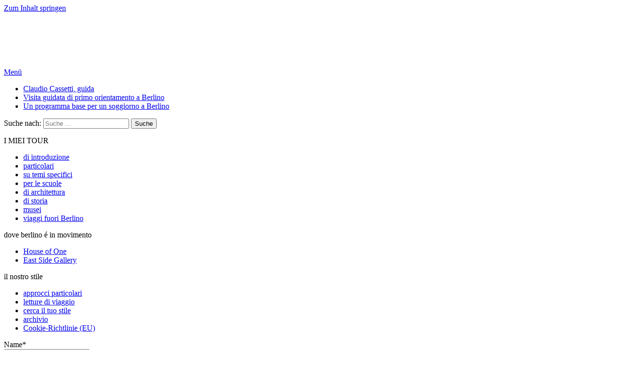

--- FILE ---
content_type: text/html; charset=UTF-8
request_url: https://berlinosenzarete.com/?cat=112
body_size: 65708
content:
<!DOCTYPE html>
<html class="no-js" lang="de-DE">
<head>
<meta charset="UTF-8">
<meta name="viewport" content="width=device-width, initial-scale=1">
<link rel="profile" href="http://gmpg.org/xfn/11">
<link rel="pingback" href="https://senzarete.hier-im-netz.de/wordpress4/xmlrpc.php">

<title>su temi specifici &#8211; Visita Berlino</title>
<meta name='robots' content='max-image-preview:large' />
<link rel='dns-prefetch' href='//senzarete.homepage.t-online.de' />
<link rel='dns-prefetch' href='//fonts.googleapis.com' />
<link rel='dns-prefetch' href='//www.googletagmanager.com' />
<link rel="alternate" type="application/rss+xml" title="Visita Berlino &raquo; Feed" href="https://senzarete.hier-im-netz.de/wordpress4/?feed=rss2" />
<link rel="alternate" type="application/rss+xml" title="Visita Berlino &raquo; Kommentar-Feed" href="https://senzarete.hier-im-netz.de/wordpress4/?feed=comments-rss2" />
<link rel="alternate" type="application/rss+xml" title="Visita Berlino &raquo; su temi specifici Kategorie-Feed" href="https://senzarete.hier-im-netz.de/wordpress4/?feed=rss2&#038;cat=112" />
<script type="text/javascript">
/* <![CDATA[ */
window._wpemojiSettings = {"baseUrl":"https:\/\/s.w.org\/images\/core\/emoji\/15.0.3\/72x72\/","ext":".png","svgUrl":"https:\/\/s.w.org\/images\/core\/emoji\/15.0.3\/svg\/","svgExt":".svg","source":{"concatemoji":"https:\/\/senzarete.hier-im-netz.de\/wordpress4\/wp-includes\/js\/wp-emoji-release.min.js?ver=6.5.3"}};
/*! This file is auto-generated */
!function(i,n){var o,s,e;function c(e){try{var t={supportTests:e,timestamp:(new Date).valueOf()};sessionStorage.setItem(o,JSON.stringify(t))}catch(e){}}function p(e,t,n){e.clearRect(0,0,e.canvas.width,e.canvas.height),e.fillText(t,0,0);var t=new Uint32Array(e.getImageData(0,0,e.canvas.width,e.canvas.height).data),r=(e.clearRect(0,0,e.canvas.width,e.canvas.height),e.fillText(n,0,0),new Uint32Array(e.getImageData(0,0,e.canvas.width,e.canvas.height).data));return t.every(function(e,t){return e===r[t]})}function u(e,t,n){switch(t){case"flag":return n(e,"\ud83c\udff3\ufe0f\u200d\u26a7\ufe0f","\ud83c\udff3\ufe0f\u200b\u26a7\ufe0f")?!1:!n(e,"\ud83c\uddfa\ud83c\uddf3","\ud83c\uddfa\u200b\ud83c\uddf3")&&!n(e,"\ud83c\udff4\udb40\udc67\udb40\udc62\udb40\udc65\udb40\udc6e\udb40\udc67\udb40\udc7f","\ud83c\udff4\u200b\udb40\udc67\u200b\udb40\udc62\u200b\udb40\udc65\u200b\udb40\udc6e\u200b\udb40\udc67\u200b\udb40\udc7f");case"emoji":return!n(e,"\ud83d\udc26\u200d\u2b1b","\ud83d\udc26\u200b\u2b1b")}return!1}function f(e,t,n){var r="undefined"!=typeof WorkerGlobalScope&&self instanceof WorkerGlobalScope?new OffscreenCanvas(300,150):i.createElement("canvas"),a=r.getContext("2d",{willReadFrequently:!0}),o=(a.textBaseline="top",a.font="600 32px Arial",{});return e.forEach(function(e){o[e]=t(a,e,n)}),o}function t(e){var t=i.createElement("script");t.src=e,t.defer=!0,i.head.appendChild(t)}"undefined"!=typeof Promise&&(o="wpEmojiSettingsSupports",s=["flag","emoji"],n.supports={everything:!0,everythingExceptFlag:!0},e=new Promise(function(e){i.addEventListener("DOMContentLoaded",e,{once:!0})}),new Promise(function(t){var n=function(){try{var e=JSON.parse(sessionStorage.getItem(o));if("object"==typeof e&&"number"==typeof e.timestamp&&(new Date).valueOf()<e.timestamp+604800&&"object"==typeof e.supportTests)return e.supportTests}catch(e){}return null}();if(!n){if("undefined"!=typeof Worker&&"undefined"!=typeof OffscreenCanvas&&"undefined"!=typeof URL&&URL.createObjectURL&&"undefined"!=typeof Blob)try{var e="postMessage("+f.toString()+"("+[JSON.stringify(s),u.toString(),p.toString()].join(",")+"));",r=new Blob([e],{type:"text/javascript"}),a=new Worker(URL.createObjectURL(r),{name:"wpTestEmojiSupports"});return void(a.onmessage=function(e){c(n=e.data),a.terminate(),t(n)})}catch(e){}c(n=f(s,u,p))}t(n)}).then(function(e){for(var t in e)n.supports[t]=e[t],n.supports.everything=n.supports.everything&&n.supports[t],"flag"!==t&&(n.supports.everythingExceptFlag=n.supports.everythingExceptFlag&&n.supports[t]);n.supports.everythingExceptFlag=n.supports.everythingExceptFlag&&!n.supports.flag,n.DOMReady=!1,n.readyCallback=function(){n.DOMReady=!0}}).then(function(){return e}).then(function(){var e;n.supports.everything||(n.readyCallback(),(e=n.source||{}).concatemoji?t(e.concatemoji):e.wpemoji&&e.twemoji&&(t(e.twemoji),t(e.wpemoji)))}))}((window,document),window._wpemojiSettings);
/* ]]> */
</script>
<style id='wp-emoji-styles-inline-css' type='text/css'>

	img.wp-smiley, img.emoji {
		display: inline !important;
		border: none !important;
		box-shadow: none !important;
		height: 1em !important;
		width: 1em !important;
		margin: 0 0.07em !important;
		vertical-align: -0.1em !important;
		background: none !important;
		padding: 0 !important;
	}
</style>
<link rel='stylesheet' id='wp-block-library-css' href='https://senzarete.homepage.t-online.de/wordpress4/wp-includes/css/dist/block-library/style.min.css?ver=6.5.3' type='text/css' media='all' />
<style id='classic-theme-styles-inline-css' type='text/css'>
/*! This file is auto-generated */
.wp-block-button__link{color:#fff;background-color:#32373c;border-radius:9999px;box-shadow:none;text-decoration:none;padding:calc(.667em + 2px) calc(1.333em + 2px);font-size:1.125em}.wp-block-file__button{background:#32373c;color:#fff;text-decoration:none}
</style>
<style id='global-styles-inline-css' type='text/css'>
body{--wp--preset--color--black: #000000;--wp--preset--color--cyan-bluish-gray: #abb8c3;--wp--preset--color--white: #ffffff;--wp--preset--color--pale-pink: #f78da7;--wp--preset--color--vivid-red: #cf2e2e;--wp--preset--color--luminous-vivid-orange: #ff6900;--wp--preset--color--luminous-vivid-amber: #fcb900;--wp--preset--color--light-green-cyan: #7bdcb5;--wp--preset--color--vivid-green-cyan: #00d084;--wp--preset--color--pale-cyan-blue: #8ed1fc;--wp--preset--color--vivid-cyan-blue: #0693e3;--wp--preset--color--vivid-purple: #9b51e0;--wp--preset--gradient--vivid-cyan-blue-to-vivid-purple: linear-gradient(135deg,rgba(6,147,227,1) 0%,rgb(155,81,224) 100%);--wp--preset--gradient--light-green-cyan-to-vivid-green-cyan: linear-gradient(135deg,rgb(122,220,180) 0%,rgb(0,208,130) 100%);--wp--preset--gradient--luminous-vivid-amber-to-luminous-vivid-orange: linear-gradient(135deg,rgba(252,185,0,1) 0%,rgba(255,105,0,1) 100%);--wp--preset--gradient--luminous-vivid-orange-to-vivid-red: linear-gradient(135deg,rgba(255,105,0,1) 0%,rgb(207,46,46) 100%);--wp--preset--gradient--very-light-gray-to-cyan-bluish-gray: linear-gradient(135deg,rgb(238,238,238) 0%,rgb(169,184,195) 100%);--wp--preset--gradient--cool-to-warm-spectrum: linear-gradient(135deg,rgb(74,234,220) 0%,rgb(151,120,209) 20%,rgb(207,42,186) 40%,rgb(238,44,130) 60%,rgb(251,105,98) 80%,rgb(254,248,76) 100%);--wp--preset--gradient--blush-light-purple: linear-gradient(135deg,rgb(255,206,236) 0%,rgb(152,150,240) 100%);--wp--preset--gradient--blush-bordeaux: linear-gradient(135deg,rgb(254,205,165) 0%,rgb(254,45,45) 50%,rgb(107,0,62) 100%);--wp--preset--gradient--luminous-dusk: linear-gradient(135deg,rgb(255,203,112) 0%,rgb(199,81,192) 50%,rgb(65,88,208) 100%);--wp--preset--gradient--pale-ocean: linear-gradient(135deg,rgb(255,245,203) 0%,rgb(182,227,212) 50%,rgb(51,167,181) 100%);--wp--preset--gradient--electric-grass: linear-gradient(135deg,rgb(202,248,128) 0%,rgb(113,206,126) 100%);--wp--preset--gradient--midnight: linear-gradient(135deg,rgb(2,3,129) 0%,rgb(40,116,252) 100%);--wp--preset--font-size--small: 13px;--wp--preset--font-size--medium: 20px;--wp--preset--font-size--large: 36px;--wp--preset--font-size--x-large: 42px;--wp--preset--spacing--20: 0.44rem;--wp--preset--spacing--30: 0.67rem;--wp--preset--spacing--40: 1rem;--wp--preset--spacing--50: 1.5rem;--wp--preset--spacing--60: 2.25rem;--wp--preset--spacing--70: 3.38rem;--wp--preset--spacing--80: 5.06rem;--wp--preset--shadow--natural: 6px 6px 9px rgba(0, 0, 0, 0.2);--wp--preset--shadow--deep: 12px 12px 50px rgba(0, 0, 0, 0.4);--wp--preset--shadow--sharp: 6px 6px 0px rgba(0, 0, 0, 0.2);--wp--preset--shadow--outlined: 6px 6px 0px -3px rgba(255, 255, 255, 1), 6px 6px rgba(0, 0, 0, 1);--wp--preset--shadow--crisp: 6px 6px 0px rgba(0, 0, 0, 1);}:where(.is-layout-flex){gap: 0.5em;}:where(.is-layout-grid){gap: 0.5em;}body .is-layout-flex{display: flex;}body .is-layout-flex{flex-wrap: wrap;align-items: center;}body .is-layout-flex > *{margin: 0;}body .is-layout-grid{display: grid;}body .is-layout-grid > *{margin: 0;}:where(.wp-block-columns.is-layout-flex){gap: 2em;}:where(.wp-block-columns.is-layout-grid){gap: 2em;}:where(.wp-block-post-template.is-layout-flex){gap: 1.25em;}:where(.wp-block-post-template.is-layout-grid){gap: 1.25em;}.has-black-color{color: var(--wp--preset--color--black) !important;}.has-cyan-bluish-gray-color{color: var(--wp--preset--color--cyan-bluish-gray) !important;}.has-white-color{color: var(--wp--preset--color--white) !important;}.has-pale-pink-color{color: var(--wp--preset--color--pale-pink) !important;}.has-vivid-red-color{color: var(--wp--preset--color--vivid-red) !important;}.has-luminous-vivid-orange-color{color: var(--wp--preset--color--luminous-vivid-orange) !important;}.has-luminous-vivid-amber-color{color: var(--wp--preset--color--luminous-vivid-amber) !important;}.has-light-green-cyan-color{color: var(--wp--preset--color--light-green-cyan) !important;}.has-vivid-green-cyan-color{color: var(--wp--preset--color--vivid-green-cyan) !important;}.has-pale-cyan-blue-color{color: var(--wp--preset--color--pale-cyan-blue) !important;}.has-vivid-cyan-blue-color{color: var(--wp--preset--color--vivid-cyan-blue) !important;}.has-vivid-purple-color{color: var(--wp--preset--color--vivid-purple) !important;}.has-black-background-color{background-color: var(--wp--preset--color--black) !important;}.has-cyan-bluish-gray-background-color{background-color: var(--wp--preset--color--cyan-bluish-gray) !important;}.has-white-background-color{background-color: var(--wp--preset--color--white) !important;}.has-pale-pink-background-color{background-color: var(--wp--preset--color--pale-pink) !important;}.has-vivid-red-background-color{background-color: var(--wp--preset--color--vivid-red) !important;}.has-luminous-vivid-orange-background-color{background-color: var(--wp--preset--color--luminous-vivid-orange) !important;}.has-luminous-vivid-amber-background-color{background-color: var(--wp--preset--color--luminous-vivid-amber) !important;}.has-light-green-cyan-background-color{background-color: var(--wp--preset--color--light-green-cyan) !important;}.has-vivid-green-cyan-background-color{background-color: var(--wp--preset--color--vivid-green-cyan) !important;}.has-pale-cyan-blue-background-color{background-color: var(--wp--preset--color--pale-cyan-blue) !important;}.has-vivid-cyan-blue-background-color{background-color: var(--wp--preset--color--vivid-cyan-blue) !important;}.has-vivid-purple-background-color{background-color: var(--wp--preset--color--vivid-purple) !important;}.has-black-border-color{border-color: var(--wp--preset--color--black) !important;}.has-cyan-bluish-gray-border-color{border-color: var(--wp--preset--color--cyan-bluish-gray) !important;}.has-white-border-color{border-color: var(--wp--preset--color--white) !important;}.has-pale-pink-border-color{border-color: var(--wp--preset--color--pale-pink) !important;}.has-vivid-red-border-color{border-color: var(--wp--preset--color--vivid-red) !important;}.has-luminous-vivid-orange-border-color{border-color: var(--wp--preset--color--luminous-vivid-orange) !important;}.has-luminous-vivid-amber-border-color{border-color: var(--wp--preset--color--luminous-vivid-amber) !important;}.has-light-green-cyan-border-color{border-color: var(--wp--preset--color--light-green-cyan) !important;}.has-vivid-green-cyan-border-color{border-color: var(--wp--preset--color--vivid-green-cyan) !important;}.has-pale-cyan-blue-border-color{border-color: var(--wp--preset--color--pale-cyan-blue) !important;}.has-vivid-cyan-blue-border-color{border-color: var(--wp--preset--color--vivid-cyan-blue) !important;}.has-vivid-purple-border-color{border-color: var(--wp--preset--color--vivid-purple) !important;}.has-vivid-cyan-blue-to-vivid-purple-gradient-background{background: var(--wp--preset--gradient--vivid-cyan-blue-to-vivid-purple) !important;}.has-light-green-cyan-to-vivid-green-cyan-gradient-background{background: var(--wp--preset--gradient--light-green-cyan-to-vivid-green-cyan) !important;}.has-luminous-vivid-amber-to-luminous-vivid-orange-gradient-background{background: var(--wp--preset--gradient--luminous-vivid-amber-to-luminous-vivid-orange) !important;}.has-luminous-vivid-orange-to-vivid-red-gradient-background{background: var(--wp--preset--gradient--luminous-vivid-orange-to-vivid-red) !important;}.has-very-light-gray-to-cyan-bluish-gray-gradient-background{background: var(--wp--preset--gradient--very-light-gray-to-cyan-bluish-gray) !important;}.has-cool-to-warm-spectrum-gradient-background{background: var(--wp--preset--gradient--cool-to-warm-spectrum) !important;}.has-blush-light-purple-gradient-background{background: var(--wp--preset--gradient--blush-light-purple) !important;}.has-blush-bordeaux-gradient-background{background: var(--wp--preset--gradient--blush-bordeaux) !important;}.has-luminous-dusk-gradient-background{background: var(--wp--preset--gradient--luminous-dusk) !important;}.has-pale-ocean-gradient-background{background: var(--wp--preset--gradient--pale-ocean) !important;}.has-electric-grass-gradient-background{background: var(--wp--preset--gradient--electric-grass) !important;}.has-midnight-gradient-background{background: var(--wp--preset--gradient--midnight) !important;}.has-small-font-size{font-size: var(--wp--preset--font-size--small) !important;}.has-medium-font-size{font-size: var(--wp--preset--font-size--medium) !important;}.has-large-font-size{font-size: var(--wp--preset--font-size--large) !important;}.has-x-large-font-size{font-size: var(--wp--preset--font-size--x-large) !important;}
.wp-block-navigation a:where(:not(.wp-element-button)){color: inherit;}
:where(.wp-block-post-template.is-layout-flex){gap: 1.25em;}:where(.wp-block-post-template.is-layout-grid){gap: 1.25em;}
:where(.wp-block-columns.is-layout-flex){gap: 2em;}:where(.wp-block-columns.is-layout-grid){gap: 2em;}
.wp-block-pullquote{font-size: 1.5em;line-height: 1.6;}
</style>
<link rel='stylesheet' id='email-subscribers-css' href='https://senzarete.homepage.t-online.de/wordpress4/wp-content/plugins/email-subscribers/lite/public/css/email-subscribers-public.css?ver=5.7.22' type='text/css' media='all' />
<link rel='stylesheet' id='nsc_bar_nice-cookie-consent-css' href='https://senzarete.homepage.t-online.de/wordpress4/wp-content/plugins/beautiful-and-responsive-cookie-consent/public/cookieNSCconsent.min.css?ver=4.1.0' type='text/css' media='all' />
<link rel='stylesheet' id='masonry-style-css' href='https://senzarete.homepage.t-online.de/wordpress4/wp-content/themes/masonry/style.css?ver=1.0.0' type='text/css' media='all' />
<link rel='stylesheet' id='masonry-maven-css' href='//fonts.googleapis.com/css?family=Rozha+One%7CRoboto+Slab%3A%26subset%3Dlatin%2Clatin-ext&#038;ver=1.0.0' type='text/css' media='all' />
<link rel='stylesheet' id='masonry-typicons-css' href='https://senzarete.homepage.t-online.de/wordpress4/wp-content/themes/masonry/css/typicons.css?ver=2.0.6' type='text/css' media='all' />
<link rel='stylesheet' id='heateor_sss_frontend_css-css' href='https://senzarete.homepage.t-online.de/wordpress4/wp-content/plugins/sassy-social-share/public/css/sassy-social-share-public.css?ver=3.3.63' type='text/css' media='all' />
<style id='heateor_sss_frontend_css-inline-css' type='text/css'>
.heateor_sss_button_instagram span.heateor_sss_svg,a.heateor_sss_instagram span.heateor_sss_svg{background:radial-gradient(circle at 30% 107%,#fdf497 0,#fdf497 5%,#fd5949 45%,#d6249f 60%,#285aeb 90%)}.heateor_sss_horizontal_sharing .heateor_sss_svg,.heateor_sss_standard_follow_icons_container .heateor_sss_svg{color:#fff;border-width:0px;border-style:solid;border-color:transparent}.heateor_sss_horizontal_sharing .heateorSssTCBackground{color:#666}.heateor_sss_horizontal_sharing span.heateor_sss_svg:hover,.heateor_sss_standard_follow_icons_container span.heateor_sss_svg:hover{border-color:transparent;}.heateor_sss_vertical_sharing span.heateor_sss_svg,.heateor_sss_floating_follow_icons_container span.heateor_sss_svg{color:#fff;border-width:0px;border-style:solid;border-color:transparent;}.heateor_sss_vertical_sharing .heateorSssTCBackground{color:#666;}.heateor_sss_vertical_sharing span.heateor_sss_svg:hover,.heateor_sss_floating_follow_icons_container span.heateor_sss_svg:hover{border-color:transparent;}@media screen and (max-width:783px) {.heateor_sss_vertical_sharing{display:none!important}}div.heateor_sss_mobile_footer{display:none;}@media screen and (max-width:783px){div.heateor_sss_bottom_sharing .heateorSssTCBackground{background-color:white}div.heateor_sss_bottom_sharing{width:100%!important;left:0!important;}div.heateor_sss_bottom_sharing a{width:11.111111111111% !important;}div.heateor_sss_bottom_sharing .heateor_sss_svg{width: 100% !important;}div.heateor_sss_bottom_sharing div.heateorSssTotalShareCount{font-size:1em!important;line-height:28px!important}div.heateor_sss_bottom_sharing div.heateorSssTotalShareText{font-size:.7em!important;line-height:0px!important}div.heateor_sss_mobile_footer{display:block;height:40px;}.heateor_sss_bottom_sharing{padding:0!important;display:block!important;width:auto!important;bottom:-2px!important;top: auto!important;}.heateor_sss_bottom_sharing .heateor_sss_square_count{line-height:inherit;}.heateor_sss_bottom_sharing .heateorSssSharingArrow{display:none;}.heateor_sss_bottom_sharing .heateorSssTCBackground{margin-right:1.1em!important}}
</style>
<script type="text/javascript" src="https://senzarete.hier-im-netz.de/wordpress4/wp-includes/js/jquery/jquery.min.js?ver=3.7.1" id="jquery-core-js"></script>
<script type="text/javascript" src="https://senzarete.hier-im-netz.de/wordpress4/wp-includes/js/jquery/jquery-migrate.min.js?ver=3.4.1" id="jquery-migrate-js"></script>
<link rel="https://api.w.org/" href="https://senzarete.hier-im-netz.de/wordpress4/index.php?rest_route=/" /><link rel="alternate" type="application/json" href="https://senzarete.hier-im-netz.de/wordpress4/index.php?rest_route=/wp/v2/categories/112" /><link rel="EditURI" type="application/rsd+xml" title="RSD" href="https://senzarete.hier-im-netz.de/wordpress4/xmlrpc.php?rsd" />
<meta name="generator" content="WordPress 6.5.3" />
<meta name="generator" content="Site Kit by Google 1.128.0" /><meta name="google-site-verification" content="wb0AFL0ixinVI4gG3xK61ciuv5jJ9Rbhh20gVyhyaRo">	<style type="text/css">
				.site-title a,
		.site-description {
			color: #ffffff;
		}
		</style>
		<style type="text/css" id="custom-background-css">
body.custom-background { background-image: url("https://senzarete.homepage.t-online.de/wordpress4/wp-content/uploads/2020/06/Guidecollage-scaled.jpg"); background-position: left top; background-size: auto; background-repeat: repeat; background-attachment: scroll; }
</style>
	<link rel="icon" href="https://senzarete.homepage.t-online.de/wordpress4/wp-content/uploads/2021/02/Guidecollage-IN-ITALIANO-150x150.jpg" sizes="32x32" />
<link rel="icon" href="https://senzarete.homepage.t-online.de/wordpress4/wp-content/uploads/2021/02/Guidecollage-IN-ITALIANO.jpg" sizes="192x192" />
<link rel="apple-touch-icon" href="https://senzarete.homepage.t-online.de/wordpress4/wp-content/uploads/2021/02/Guidecollage-IN-ITALIANO.jpg" />
<meta name="msapplication-TileImage" content="https://senzarete.homepage.t-online.de/wordpress4/wp-content/uploads/2021/02/Guidecollage-IN-ITALIANO.jpg" />
</head>

<body class="archive category category-tour-tematici-i-nostri-tour category-112 custom-background group-blog">
<div id="page" class="hfeed site">
	<a class="skip-link screen-reader-text" href="#content">Zum Inhalt springen</a>

			<header id="masthead" class="site-header" role="banner" style="background-image: url('https://senzarete.homepage.t-online.de/wordpress4/wp-content/uploads/2020/06/cropped-Guidecollage-scaled-2.jpg')">
	
		<div class="site-banner">

			<div class="site-branding">

				<h1 class="site-title"><a href="https://senzarete.hier-im-netz.de/wordpress4/" rel="home">Visita Berlino</a></h1>
				<p class="site-description">con Claudio Cassetti come guida</p>

							</div>

		</div><!-- .site-banner -->
		<a id="simple-menu" class="menu-button" href="#sidr">
			<span class="icon"><span class="menu-text">Menü</span><span>
		</a>

		<nav id="site-navigation" class="main-navigation" role="navigation">
			<div class="menu-base-container"><ul id="menu-base" class="menu"><li id="menu-item-803" class="menu-item menu-item-type-post_type menu-item-object-post menu-item-803"><a href="https://senzarete.hier-im-netz.de/wordpress4/?p=766">Claudio Cassetti, guida</a></li>
<li id="menu-item-804" class="menu-item menu-item-type-post_type menu-item-object-post menu-item-804"><a href="https://senzarete.hier-im-netz.de/wordpress4/?p=30">Visita guidata di primo orientamento a Berlino</a></li>
<li id="menu-item-805" class="menu-item menu-item-type-post_type menu-item-object-post menu-item-805"><a href="https://senzarete.hier-im-netz.de/wordpress4/?p=463">Un programma base per un soggiorno a Berlino</a></li>
</ul></div>
				<div id="secondary" class="widget-area" role="complementary">    
		<aside id="search-2" class="widget widget_search"><form role="search" method="get" class="search-form" action="https://senzarete.hier-im-netz.de/wordpress4/">
				<label>
					<span class="screen-reader-text">Suche nach:</span>
					<input type="search" class="search-field" placeholder="Suche &hellip;" value="" name="s" />
				</label>
				<input type="submit" class="search-submit" value="Suche" />
			</form></aside><aside id="nav_menu-2" class="widget widget_nav_menu"><p class="widget-title">I MIEI TOUR</p><div class="menu-i-miei-tour-container"><ul id="menu-i-miei-tour" class="menu"><li id="menu-item-699" class="menu-item menu-item-type-taxonomy menu-item-object-category menu-item-699"><a href="https://senzarete.hier-im-netz.de/wordpress4/?cat=106">di introduzione</a></li>
<li id="menu-item-700" class="menu-item menu-item-type-taxonomy menu-item-object-category menu-item-700"><a href="https://senzarete.hier-im-netz.de/wordpress4/?cat=50">particolari</a></li>
<li id="menu-item-701" class="menu-item menu-item-type-taxonomy menu-item-object-category current-menu-item menu-item-701"><a href="https://senzarete.hier-im-netz.de/wordpress4/?cat=112" aria-current="page">su temi specifici</a></li>
<li id="menu-item-394" class="menu-item menu-item-type-taxonomy menu-item-object-category menu-item-394"><a href="https://senzarete.hier-im-netz.de/wordpress4/?cat=42">per le scuole</a></li>
<li id="menu-item-390" class="menu-item menu-item-type-taxonomy menu-item-object-category menu-item-390"><a href="https://senzarete.hier-im-netz.de/wordpress4/?cat=38">di architettura</a></li>
<li id="menu-item-714" class="menu-item menu-item-type-taxonomy menu-item-object-category menu-item-714"><a href="https://senzarete.hier-im-netz.de/wordpress4/?cat=37">di storia</a></li>
<li id="menu-item-715" class="menu-item menu-item-type-taxonomy menu-item-object-category menu-item-715"><a href="https://senzarete.hier-im-netz.de/wordpress4/?cat=102">musei</a></li>
<li id="menu-item-716" class="menu-item menu-item-type-taxonomy menu-item-object-category menu-item-716"><a href="https://senzarete.hier-im-netz.de/wordpress4/?cat=53">viaggi fuori Berlino</a></li>
</ul></div></aside><aside id="nav_menu-3" class="widget widget_nav_menu"><p class="widget-title">dove berlino é in movimento</p><div class="menu-dove-berlino-e-in-movimento-container"><ul id="menu-dove-berlino-e-in-movimento" class="menu"><li id="menu-item-814" class="menu-item menu-item-type-post_type menu-item-object-post menu-item-814"><a href="https://senzarete.hier-im-netz.de/wordpress4/?p=439">House of One</a></li>
<li id="menu-item-815" class="menu-item menu-item-type-custom menu-item-object-custom menu-item-815"><a href="https://www.german-architects.com/it/architecture-news/meldungen/webwerk-von-eike-becker-architekten?utm_source=newsletter&#038;utm_medium=email&#038;utm_campaign=2971&#038;fbclid=IwAR2VUMMA_-4yo-BjZ9yoZmjvjpS5kveJ1wrdUlDcvEEVSmvHk6-ILOxI-gQ">East Side Gallery</a></li>
</ul></div></aside><aside id="nav_menu-4" class="widget widget_nav_menu"><p class="widget-title">il nostro stile</p><div class="menu-altro-container"><ul id="menu-altro" class="menu"><li id="menu-item-705" class="menu-item menu-item-type-taxonomy menu-item-object-category menu-item-705"><a href="https://senzarete.hier-im-netz.de/wordpress4/?cat=113">approcci particolari</a></li>
<li id="menu-item-707" class="menu-item menu-item-type-taxonomy menu-item-object-category menu-item-707"><a href="https://senzarete.hier-im-netz.de/wordpress4/?cat=26">letture di viaggio</a></li>
<li id="menu-item-710" class="menu-item menu-item-type-taxonomy menu-item-object-category menu-item-710"><a href="https://senzarete.hier-im-netz.de/wordpress4/?cat=107">cerca il tuo stile</a></li>
<li id="menu-item-706" class="menu-item menu-item-type-taxonomy menu-item-object-category menu-item-706"><a href="https://senzarete.hier-im-netz.de/wordpress4/?cat=105">archivio</a></li>
<li id="menu-item-830" class="menu-item menu-item-type-post_type menu-item-object-page menu-item-830"><a href="https://senzarete.hier-im-netz.de/wordpress4/?page_id=828">Cookie-Richtlinie (EU)</a></li>
</ul></div></aside><aside id="email-subscribers-form-2" class="widget widget_email-subscribers-form"><div class="emaillist" id="es_form_f1-n1"><form action="/?cat=112#es_form_f1-n1" method="post" class="es_subscription_form es_shortcode_form  es_ajax_subscription_form" id="es_subscription_form_696af7b0ce8f9" data-source="ig-es" data-form-id="1"><div class="es-field-wrap"><label>Name*<br /><input type="text" name="esfpx_name" class="ig_es_form_field_name" placeholder="" value="" required="required" /></label></div><div class="es-field-wrap"><label>E-Mail*<br /><input class="es_required_field es_txt_email ig_es_form_field_email" type="email" name="esfpx_email" value="" placeholder="" required="required" /></label></div><input type="hidden" name="esfpx_lists[]" value="8899e9bb3183" /><input type="hidden" name="esfpx_form_id" value="1" /><input type="hidden" name="es" value="subscribe" />
			<input type="hidden" name="esfpx_es_form_identifier" value="f1-n1" />
			<input type="hidden" name="esfpx_es_email_page" value="170" />
			<input type="hidden" name="esfpx_es_email_page_url" value="https://senzarete.hier-im-netz.de/wordpress4/?p=170" />
			<input type="hidden" name="esfpx_status" value="Unconfirmed" />
			<input type="hidden" name="esfpx_es-subscribe" id="es-subscribe-696af7b0ce8f9" value="78c9cb051c" />
			<label style="position:absolute;top:-99999px;left:-99999px;z-index:-99;" aria-hidden="true"><span hidden>Please leave this field empty.</span><input type="email" name="esfpx_es_hp_email" class="es_required_field" tabindex="-1" autocomplete="-1" value="" /></label><input type="submit" name="submit" class="es_subscription_form_submit es_submit_button es_textbox_button" id="es_subscription_form_submit_696af7b0ce8f9" value="Subscribe" /><span class="es_spinner_image" id="spinner-image"><img src="https://senzarete.homepage.t-online.de/wordpress4/wp-content/plugins/email-subscribers/lite/public/images/spinner.gif" alt="Loading" /></span></form><span class="es_subscription_message " id="es_subscription_message_696af7b0ce8f9"></span></div></aside><aside id="meta-2" class="widget widget_meta"><p class="widget-title">Meta</p>
		<ul>
						<li><a href="https://senzarete.hier-im-netz.de/wordpress4/wp-login.php">Anmelden</a></li>
			<li><a href="https://senzarete.hier-im-netz.de/wordpress4/?feed=rss2">Feed der Einträge</a></li>
			<li><a href="https://senzarete.hier-im-netz.de/wordpress4/?feed=comments-rss2">Kommentare-Feed</a></li>

			<li><a href="https://de.wordpress.org/">WordPress.org</a></li>
		</ul>

		</aside>	</div><!-- #secondary -->
		</nav><!-- #site-navigation -->
		<div class="header-overlay"></div><!-- .header-overlay -->
	</header><!-- #masthead -->

	<div id="content" class="site-content">

	<section id="primary" class="content-area">
		<main id="main" class="site-main" role="main">

		
			<header class="page-header">
				<p class="page-title">
					su temi specifici				</p>
							</header><!-- .page-header -->

			<article id="post-170" class="post-170 post type-post status-publish format-standard hentry category-per-appassionati-di-architettura category-di-divertimento-erudito category-per-affascinati-dalla-storia category-il-rombo-in-lontananza category-ns-shoa-le-radici-e-il-presente category-officina-del-novecento category-per-le-scuole category-proiezioni-di-wagner-e-schonberg category-scintille-darte-concreta category-classica-il-sogno-dellarmonia-e-dellerudizione tag-neues-museum tag-visite-guidate">

	
	<header class="entry-header">
		<h1 class="entry-title"><a href="https://senzarete.hier-im-netz.de/wordpress4/?p=170" rel="bookmark">tra Nefertiti e Nietzsche</a></h1>
				<div class="entry-meta">
			<span class="posted-on">Geschrieben am <a href="https://senzarete.hier-im-netz.de/wordpress4/?p=170" rel="bookmark"><time class="entry-date published" datetime="2014-02-11T07:19:08+00:00">Februar 11, 2014</time></a></span><span class="byline"> von <span class="author vcard"><a class="url fn n" href="https://senzarete.hier-im-netz.de/wordpress4/?author=2">senzaretenews</a></span></span>		</div><!-- .entry-meta -->
			</header><!-- .entry-header -->

	<div class="entry-content">
		<p>A prima vista al centro della visita al Neues Museum  ci sono gli egizi e la preistoria. In realtá l´oggetto vero della mia visita sono <strong>le proiezioni </strong>su questi mondi che non solo sono inevitabili (sono così lontani da noi che é impossibile renderli nitidi) ma sono anche strumenti per renderli vivi e affascinanti, anche a chi non grandi conoscenze in merito.  Io spazio dalla proiezione piú densa di conseguenze, che é stata quella <strong>della civiltá otto-novecentesca </strong>fino quelle piú vicine <strong>del</strong> <strong>nostro presente, </strong>passando per le suggestioni che continua a sollevare la bellezza enigmatica di Nefertiti e il tono così &#8222;cristiano&#8220; del cantico al sole di Echnaton<strong>.</strong>  La proiezione otto-novecentesca ha portato non solo all´istituzione dei grandi musei aperti al pubblico (anche del Neues Museum) con i grandi miti della supposta salvezza della civiltá, ma anche al tragico tramonto di questi miti nei bombardamenti della seconda guerra mondiale, che avevano distrutto gran parte anche del Neues Museum.</p>
<p>Nella ricostruzione David Chipperfield é riuscito a fotografare il flusso impetuoso del tempo, a ricostruire un nuovo palazzo lasciando visibili le rovine in una armonia che richiama una passeggiata in un lapidario (cimitero di rovine) d´agosto&#8230; In questa ricostruzione, nell´enigmaticitá e nel fascino dell´eresia di Amarna, nel fascino di massa della &#8222;Monna Lisa dell´Egitto&#8220; che é il busto di Nefertiti&#8230; Nelle immagini create da Thomas Mann, Friedrich Nietzsche, Jan Assman, Ernst Barlach, Heinrich Schliemann, Arnold Schönberg e Daniel Libeskind&#8230;. cerco di far sentire una<strong> musicalitá</strong> che é quella che viene dalle correnti che suscita il <strong>grande vuoto</strong> che ha lasciato l´impetuosa ascesa e il drammatico crollo dei miti otto-novecenteschi e prosegue nel magma del contemporaneo. una musicalitá sospesa tra Wagner e Schonberg.</p>
<p>La si puó origliare sullo sfondo, goderla come ogni altra musica senza commentarla. Anche senza sapere molto sulle origini di questa musica. Oppure ci si puó anche lasciar prendere dal vortice della speculazione intellellettuale e concreta; e qui anche chi pensava di conoscere tutto il necessario su questi argomenti verrá a sapere alcune cose nuove . Oppure ancora la si puó semplicemente apprezzare come un modo insolito, vivace e inaspettato di visitare un museo.</p>
<p>Se questo taglio vi affascina é possibile abbinare la visita al Neues Museum a quella di altri luoghi a Berlino:  tra i musei prima di tutto il Museo Ebraico ma anche la Nationalgalerie (Arnold Böcklin, Caspar David Friedrich, Karl Friedrich Schinkel&#8230;) e altri musei meno noti; ma anche altri paesaggi &#8222;wagneriani&#8220; contemporanei di cui il paesaggio urbano di Berlino continua ad essere costellato.</p>
<p>Per maggiori informazioni mandateci una email: infomail(0)senzarete.de</p>
			</div><!-- .entry-content -->

	<footer class="entry-footer">
					
			<span class="cat-links">
				Veröffentlicht in &lt;a href=&quot;https://senzarete.hier-im-netz.de/wordpress4/?cat=38&quot; rel=&quot;category&quot;&gt;di architettura&lt;/a&gt;, &lt;a href=&quot;https://senzarete.hier-im-netz.de/wordpress4/?cat=18&quot; rel=&quot;category&quot;&gt;di divertimento erudito?&lt;/a&gt;, &lt;a href=&quot;https://senzarete.hier-im-netz.de/wordpress4/?cat=37&quot; rel=&quot;category&quot;&gt;di storia&lt;/a&gt;, &lt;a href=&quot;https://senzarete.hier-im-netz.de/wordpress4/?cat=23&quot; rel=&quot;category&quot;&gt;il rombo in lontananza del novecento&lt;/a&gt;, &lt;a href=&quot;https://senzarete.hier-im-netz.de/wordpress4/?cat=52&quot; rel=&quot;category&quot;&gt;Nazionalsocialismo, Shoa, le radici e il presente&lt;/a&gt;, &lt;a href=&quot;https://senzarete.hier-im-netz.de/wordpress4/?cat=34&quot; rel=&quot;category&quot;&gt;officina del novecento&lt;/a&gt;, &lt;a href=&quot;https://senzarete.hier-im-netz.de/wordpress4/?cat=42&quot; rel=&quot;category&quot;&gt;per le scuole&lt;/a&gt;, &lt;a href=&quot;https://senzarete.hier-im-netz.de/wordpress4/?cat=45&quot; rel=&quot;category&quot;&gt;proiezioni di Wagner e Schönberg&lt;/a&gt;, &lt;a href=&quot;https://senzarete.hier-im-netz.de/wordpress4/?cat=46&quot; rel=&quot;category&quot;&gt;scintille d´arte concreta&lt;/a&gt;, &lt;a href=&quot;https://senzarete.hier-im-netz.de/wordpress4/?cat=14&quot; rel=&quot;category&quot;&gt;„classica“: il sogno dell´armonia e dell´erudizione&lt;/a&gt;			</span>
			
						<span class="tags-links">
				Markiert mit &lt;a href=&quot;https://senzarete.hier-im-netz.de/wordpress4/?tag=neues-museum&quot; rel=&quot;tag&quot;&gt;Neues Museum&lt;/a&gt;, &lt;a href=&quot;https://senzarete.hier-im-netz.de/wordpress4/?tag=visite-guidate&quot; rel=&quot;tag&quot;&gt;visite guidate&lt;/a&gt;			</span>
					
				<span class="comments-link"><a href="https://senzarete.hier-im-netz.de/wordpress4/?p=170#respond">Einen Kommentar hinterlassen</a></span>
		
			</footer><!-- .entry-footer -->
	</article><!-- #post-## -->

			<article id="post-119" class="post-119 post type-post status-publish format-standard hentry category-berlino-dietro-le-quinte category-per-affascinati-dalla-storia category-il-rombo-in-lontananza category-ns-shoa-le-radici-e-il-presente category-officina-del-novecento category-per-le-scuole tag-settimana-di-sangue tag-terzo-reich">

	
	<header class="entry-header">
		<h1 class="entry-title"><a href="https://senzarete.hier-im-netz.de/wordpress4/?p=119" rel="bookmark">tra violenza e resistenza</a></h1>
				<div class="entry-meta">
			<span class="posted-on">Geschrieben am <a href="https://senzarete.hier-im-netz.de/wordpress4/?p=119" rel="bookmark"><time class="entry-date published" datetime="2014-01-28T16:56:39+00:00">Januar 28, 2014</time></a></span><span class="byline"> von <span class="author vcard"><a class="url fn n" href="https://senzarete.hier-im-netz.de/wordpress4/?author=2">senzaretenews</a></span></span>		</div><!-- .entry-meta -->
			</header><!-- .entry-header -->

	<div class="entry-content">
		<p>“La neve in Italia é alta fino a lá“ così Anton, il figlio del sindacalista<br />
Johann Schmaus, urlava alzando il braccio teso verso<br />
le SA del suo quartiere che passavano dall’altra parte della strada</p>
<p>“Le torture erano tali che nella cappella si trovavano brani di carne e di cervello e pozze di sangue che trapelavano da sotto la porta” Le tracce invisibili di questi orrori e delle persone che li hanno sofferti o perpetrati sono percepibili in questo piccolo ex carcere, luogo principale della cosiddetta “settimana di sangue” in uno dei piú grandi quartieri di Berlino, Treptow-Köpenick. Lì nel giugno 1933 le SA del quartiere scatenarono una eruzione di violenza contro i nemici politici veri o presunti tali, nel corso dell’ ultima grande purga politica il cui obiettivo iniziale era anche l’estrema destra non nazista e in questo modo il compimento della violentissima <strong>presa del potere nazionalsocialista</strong>. Un luogo affascinante, ma anche piccolo e quindi non dispersivo, per capire meglio non solo momenti centrali e complessi del <strong>mutamento di ogni società</strong> ma anche per accostarsi all´esperienza della famiglia Schmaus e di altre persone come noi, anche di chi vive oggi in quel quartiere <a href="http://www.gedenkstaette-koepenicker-blutwoche.org/de/geschichte/info-italiano.html">http://www.gedenkstaette-koepenicker-blutwoche.org/de/geschichte/info-italiano.html</a></p>
			</div><!-- .entry-content -->

	<footer class="entry-footer">
					
			<span class="cat-links">
				Veröffentlicht in &lt;a href=&quot;https://senzarete.hier-im-netz.de/wordpress4/?cat=15&quot; rel=&quot;category&quot;&gt;berlino dietro le quinte&lt;/a&gt;, &lt;a href=&quot;https://senzarete.hier-im-netz.de/wordpress4/?cat=37&quot; rel=&quot;category&quot;&gt;di storia&lt;/a&gt;, &lt;a href=&quot;https://senzarete.hier-im-netz.de/wordpress4/?cat=23&quot; rel=&quot;category&quot;&gt;il rombo in lontananza del novecento&lt;/a&gt;, &lt;a href=&quot;https://senzarete.hier-im-netz.de/wordpress4/?cat=52&quot; rel=&quot;category&quot;&gt;Nazionalsocialismo, Shoa, le radici e il presente&lt;/a&gt;, &lt;a href=&quot;https://senzarete.hier-im-netz.de/wordpress4/?cat=34&quot; rel=&quot;category&quot;&gt;officina del novecento&lt;/a&gt;, &lt;a href=&quot;https://senzarete.hier-im-netz.de/wordpress4/?cat=42&quot; rel=&quot;category&quot;&gt;per le scuole&lt;/a&gt;			</span>
			
						<span class="tags-links">
				Markiert mit &lt;a href=&quot;https://senzarete.hier-im-netz.de/wordpress4/?tag=settimana-di-sangue&quot; rel=&quot;tag&quot;&gt;Settimana di Sangue&lt;/a&gt;, &lt;a href=&quot;https://senzarete.hier-im-netz.de/wordpress4/?tag=terzo-reich&quot; rel=&quot;tag&quot;&gt;Terzo Reich&lt;/a&gt;			</span>
					
				<span class="comments-link"><a href="https://senzarete.hier-im-netz.de/wordpress4/?p=119#respond">Einen Kommentar hinterlassen</a></span>
		
			</footer><!-- .entry-footer -->
	</article><!-- #post-## -->

			<article id="post-116" class="post-116 post type-post status-publish format-standard hentry category-i-luoghi-abbandonati-piu-grandi-della-citta category-berlino-dietro-le-quinte category-per-appassionati-di-architettura category-per-affascinati-dalla-storia category-il-rombo-in-lontananza category-luoghi-dove-la-citta-sta-cambiando category-ns-shoa-le-radici-e-il-presente category-officina-del-novecento category-tour-particolari category-per-le-scuole tag-terzo-reich">

	
	<header class="entry-header">
		<h1 class="entry-title"><a href="https://senzarete.hier-im-netz.de/wordpress4/?p=116" rel="bookmark">il tour nel futuro della cittá</a></h1>
				<div class="entry-meta">
			<span class="posted-on">Geschrieben am <a href="https://senzarete.hier-im-netz.de/wordpress4/?p=116" rel="bookmark"><time class="entry-date published" datetime="2014-01-28T16:54:24+00:00">Januar 28, 2014</time><time class="updated" datetime="2021-02-08T08:59:40+00:00">Februar 8, 2021</time></a></span><span class="byline"> von <span class="author vcard"><a class="url fn n" href="https://senzarete.hier-im-netz.de/wordpress4/?author=2">senzaretenews</a></span></span>		</div><!-- .entry-meta -->
			</header><!-- .entry-header -->

	<div class="entry-content">
		<p><b>Visita ai luoghi abbandonati piú grandi della cittá</b></p>
<p>&#8211; il lunaparco abbandonato di <a href="https://www.visitberlin.de/it/spreepark-planterwald">Plänterwald</a></p>
<p><b></b>&#8211; i ruderi della Flakturm Gesundbrunnen,<br />
un grande rifugio antiaereo distrutto solo a metá<br />
con passeggiata all´interno della rovina, tra la parte<br />
solo squassata e quella ridotta in macerie,<br />
<a href="http://berliner-unterwelten.de/tour-2.14.4.html">http://berliner-unterwelten.de/tour-2.14.4.html</a></p>
<p>&#8211; un´area e un edificio giganteschi (circa 300 ettari<br />
e circa 300.000 m2) che sono oggi è la<br />
Tempelhofer Freiheit, la “libertá di Tempelhof”<br />
e un tempo erano l´ex aeroporto nazionalsocialista<br />
e della guerra fredda, si tratta oggi di una delle<br />
piú grosse aree di sviluppo di sviluppo della cittá.<br />
<a href="http://www.tempelhoferfreiheit.de/">http://www.tempelhoferfreiheit.de</a></p>
			</div><!-- .entry-content -->

	<footer class="entry-footer">
					
			<span class="cat-links">
				Veröffentlicht in &lt;a href=&quot;https://senzarete.hier-im-netz.de/wordpress4/?cat=54&quot; rel=&quot;category&quot;&gt;ancora vuoti&lt;/a&gt;, &lt;a href=&quot;https://senzarete.hier-im-netz.de/wordpress4/?cat=15&quot; rel=&quot;category&quot;&gt;berlino dietro le quinte&lt;/a&gt;, &lt;a href=&quot;https://senzarete.hier-im-netz.de/wordpress4/?cat=38&quot; rel=&quot;category&quot;&gt;di architettura&lt;/a&gt;, &lt;a href=&quot;https://senzarete.hier-im-netz.de/wordpress4/?cat=37&quot; rel=&quot;category&quot;&gt;di storia&lt;/a&gt;, &lt;a href=&quot;https://senzarete.hier-im-netz.de/wordpress4/?cat=23&quot; rel=&quot;category&quot;&gt;il rombo in lontananza del novecento&lt;/a&gt;, &lt;a href=&quot;https://senzarete.hier-im-netz.de/wordpress4/?cat=16&quot; rel=&quot;category&quot;&gt;in mutamento&lt;/a&gt;, &lt;a href=&quot;https://senzarete.hier-im-netz.de/wordpress4/?cat=52&quot; rel=&quot;category&quot;&gt;Nazionalsocialismo, Shoa, le radici e il presente&lt;/a&gt;, &lt;a href=&quot;https://senzarete.hier-im-netz.de/wordpress4/?cat=34&quot; rel=&quot;category&quot;&gt;officina del novecento&lt;/a&gt;, &lt;a href=&quot;https://senzarete.hier-im-netz.de/wordpress4/?cat=50&quot; rel=&quot;category&quot;&gt;particolari&lt;/a&gt;, &lt;a href=&quot;https://senzarete.hier-im-netz.de/wordpress4/?cat=42&quot; rel=&quot;category&quot;&gt;per le scuole&lt;/a&gt;			</span>
			
						<span class="tags-links">
				Markiert mit &lt;a href=&quot;https://senzarete.hier-im-netz.de/wordpress4/?tag=terzo-reich&quot; rel=&quot;tag&quot;&gt;Terzo Reich&lt;/a&gt;			</span>
					
				<span class="comments-link"><a href="https://senzarete.hier-im-netz.de/wordpress4/?p=116#respond">Einen Kommentar hinterlassen</a></span>
		
			</footer><!-- .entry-footer -->
	</article><!-- #post-## -->

			<article id="post-114" class="post-114 post type-post status-publish format-standard hentry category-i-nostri-tour category-tour-tematici-i-nostri-tour tag-neue-wache tag-neues-museum tag-passeggiata">

	
	<header class="entry-header">
		<h1 class="entry-title"><a href="https://senzarete.hier-im-netz.de/wordpress4/?p=114" rel="bookmark">sovrapposizioni obbligatorie?</a></h1>
				<div class="entry-meta">
			<span class="posted-on">Geschrieben am <a href="https://senzarete.hier-im-netz.de/wordpress4/?p=114" rel="bookmark"><time class="entry-date published" datetime="2014-01-28T16:50:21+00:00">Januar 28, 2014</time><time class="updated" datetime="2020-07-04T15:43:42+00:00">Juli 4, 2020</time></a></span><span class="byline"> von <span class="author vcard"><a class="url fn n" href="https://senzarete.hier-im-netz.de/wordpress4/?author=2">senzaretenews</a></span></span>		</div><!-- .entry-meta -->
			</header><!-- .entry-header -->

	<div class="entry-content">
		<p><b>Passeggiata tra i luoghi piú famosi di Berlino<br />
ma anche tra almeno tre ideali di societá.</b></p>
<p>Il Reichstag, la Porta di Brandenburgo, la Neue Wache,<br />
l´altare della patria tedesca, il Castello degli Hohenzollern<br />
e il Neues Museum come monumenti del liberalismo e della sua crisi,<br />
dall´invenzione delle nazioni allo shock di massa<br />
della prima guerra mondiale. Il monumento agli ebrei assassinati<br />
in Europa, i monumenti a altre vittíme dei fascismi attorno<br />
alla porta di Brandenburgo, i grandi vuoti lasciati dal Terzo Reich,<br />
i luoghi delle persone che hanno fatto resistenza e hanno aiutato<br />
i perseguitati. Il monumento alla rivolta del 17 giugno 1953,<br />
il Checkpoint Charlie, i palazzi e i mosaici<br />
di Berlino capitale della RDT.</p>
<p>Per maggiori informazioni contatteci.</p>
			</div><!-- .entry-content -->

	<footer class="entry-footer">
					
			<span class="cat-links">
				Veröffentlicht in &lt;a href=&quot;https://senzarete.hier-im-netz.de/wordpress4/?cat=104&quot; rel=&quot;category&quot;&gt;i nostri tour&lt;/a&gt;, &lt;a href=&quot;https://senzarete.hier-im-netz.de/wordpress4/?cat=112&quot; rel=&quot;category&quot;&gt;su temi specifici&lt;/a&gt;			</span>
			
						<span class="tags-links">
				Markiert mit &lt;a href=&quot;https://senzarete.hier-im-netz.de/wordpress4/?tag=neue-wache&quot; rel=&quot;tag&quot;&gt;Neue Wache&lt;/a&gt;, &lt;a href=&quot;https://senzarete.hier-im-netz.de/wordpress4/?tag=neues-museum&quot; rel=&quot;tag&quot;&gt;Neues Museum&lt;/a&gt;, &lt;a href=&quot;https://senzarete.hier-im-netz.de/wordpress4/?tag=passeggiata&quot; rel=&quot;tag&quot;&gt;Passeggiata&lt;/a&gt;			</span>
					
				<span class="comments-link"><a href="https://senzarete.hier-im-netz.de/wordpress4/?p=114#respond">Einen Kommentar hinterlassen</a></span>
		
			</footer><!-- .entry-footer -->
	</article><!-- #post-## -->

			<article id="post-112" class="post-112 post type-post status-publish format-standard hentry category-berlino-dietro-le-quinte category-per-appassionati-di-architettura category-per-affascinati-dalla-storia category-ns-shoa-le-radici-e-il-presente category-officina-del-novecento category-tour-particolari category-per-le-scuole category-proiezioni-di-wagner-e-schonberg category-scintille-darte-concreta category-classica-il-sogno-dellarmonia-e-dellerudizione tag-berlino tag-germania-est tag-muro-di-berlino">

	
	<header class="entry-header">
		<h1 class="entry-title"><a href="https://senzarete.hier-im-netz.de/wordpress4/?p=112" rel="bookmark">il tour nello strano glamour del socialismo una volta reale</a></h1>
				<div class="entry-meta">
			<span class="posted-on">Geschrieben am <a href="https://senzarete.hier-im-netz.de/wordpress4/?p=112" rel="bookmark"><time class="entry-date published" datetime="2014-01-28T16:48:04+00:00">Januar 28, 2014</time></a></span><span class="byline"> von <span class="author vcard"><a class="url fn n" href="https://senzarete.hier-im-netz.de/wordpress4/?author=2">senzaretenews</a></span></span>		</div><!-- .entry-meta -->
			</header><!-- .entry-header -->

	<div class="entry-content">
		<p>Visita in una delle zone più in fermento di Berlino, attorno<br />
alla famosa East Side Gallery e la ponte neogotico<br />
dell´Oberbaumbrücke. Ci muoveremo tra bar di spiaggia,<br />
lunapark abbandonati e le promesse neoclassicheggianti<br />
di redenzione sociale (restaurate) dell´ex-Stalinallee e<br />
dell´Hochhaus am Weberwiese, leggendario edificio<br />
degli inizi della Germania Est. Passeremo in mezzo<br />
a piscine galleggianti e vistose opere d´arte<br />
(i grandi Molecule Man in mezzo al fiume che un tempo<br />
divideva Berlino e il mondo) e a ricordi impressionanti<br />
dell´oppressione quotidiana del Muro di Berlino,<br />
tra i grandi graffiti di Blu e il mercatino dell´usato<br />
e il fascino ancora vivo ma ambiguo del Monumento<br />
ai Caduti Sovietici.<br />
Un mosaico veramente variopinto di storia e vita quotidiana,<br />
di tristezza e allegria, del glamour che è rimasto<br />
degli anni del socialismo una volta reale.</p>
<p>Per maggiori informazioni contattateci</p>
			</div><!-- .entry-content -->

	<footer class="entry-footer">
					
			<span class="cat-links">
				Veröffentlicht in &lt;a href=&quot;https://senzarete.hier-im-netz.de/wordpress4/?cat=15&quot; rel=&quot;category&quot;&gt;berlino dietro le quinte&lt;/a&gt;, &lt;a href=&quot;https://senzarete.hier-im-netz.de/wordpress4/?cat=38&quot; rel=&quot;category&quot;&gt;di architettura&lt;/a&gt;, &lt;a href=&quot;https://senzarete.hier-im-netz.de/wordpress4/?cat=37&quot; rel=&quot;category&quot;&gt;di storia&lt;/a&gt;, &lt;a href=&quot;https://senzarete.hier-im-netz.de/wordpress4/?cat=52&quot; rel=&quot;category&quot;&gt;Nazionalsocialismo, Shoa, le radici e il presente&lt;/a&gt;, &lt;a href=&quot;https://senzarete.hier-im-netz.de/wordpress4/?cat=34&quot; rel=&quot;category&quot;&gt;officina del novecento&lt;/a&gt;, &lt;a href=&quot;https://senzarete.hier-im-netz.de/wordpress4/?cat=50&quot; rel=&quot;category&quot;&gt;particolari&lt;/a&gt;, &lt;a href=&quot;https://senzarete.hier-im-netz.de/wordpress4/?cat=42&quot; rel=&quot;category&quot;&gt;per le scuole&lt;/a&gt;, &lt;a href=&quot;https://senzarete.hier-im-netz.de/wordpress4/?cat=45&quot; rel=&quot;category&quot;&gt;proiezioni di Wagner e Schönberg&lt;/a&gt;, &lt;a href=&quot;https://senzarete.hier-im-netz.de/wordpress4/?cat=46&quot; rel=&quot;category&quot;&gt;scintille d´arte concreta&lt;/a&gt;, &lt;a href=&quot;https://senzarete.hier-im-netz.de/wordpress4/?cat=14&quot; rel=&quot;category&quot;&gt;„classica“: il sogno dell´armonia e dell´erudizione&lt;/a&gt;			</span>
			
						<span class="tags-links">
				Markiert mit &lt;a href=&quot;https://senzarete.hier-im-netz.de/wordpress4/?tag=berlino&quot; rel=&quot;tag&quot;&gt;Berlino&lt;/a&gt;, &lt;a href=&quot;https://senzarete.hier-im-netz.de/wordpress4/?tag=germania-est&quot; rel=&quot;tag&quot;&gt;Germania Est&lt;/a&gt;, &lt;a href=&quot;https://senzarete.hier-im-netz.de/wordpress4/?tag=muro-di-berlino&quot; rel=&quot;tag&quot;&gt;Muro di Berlino&lt;/a&gt;			</span>
					
				<span class="comments-link"><a href="https://senzarete.hier-im-netz.de/wordpress4/?p=112#respond">Einen Kommentar hinterlassen</a></span>
		
			</footer><!-- .entry-footer -->
	</article><!-- #post-## -->

			<article id="post-76" class="post-76 post type-post status-publish format-standard hentry category-per-affascinati-dalla-storia category-il-rombo-in-lontananza category-officina-del-novecento category-per-le-scuole">

	
	<header class="entry-header">
		<h1 class="entry-title"><a href="https://senzarete.hier-im-netz.de/wordpress4/?p=76" rel="bookmark">il tour tra case di Dio, angeli e utopie</a></h1>
				<div class="entry-meta">
			<span class="posted-on">Geschrieben am <a href="https://senzarete.hier-im-netz.de/wordpress4/?p=76" rel="bookmark"><time class="entry-date published" datetime="2014-01-28T08:37:35+00:00">Januar 28, 2014</time></a></span><span class="byline"> von <span class="author vcard"><a class="url fn n" href="https://senzarete.hier-im-netz.de/wordpress4/?author=2">senzaretenews</a></span></span>		</div><!-- .entry-meta -->
			</header><!-- .entry-header -->

	<div class="entry-content">
		<p>I valori / la cittá (in)visibile</p>
<p>Tra poco</p>
			</div><!-- .entry-content -->

	<footer class="entry-footer">
					
			<span class="cat-links">
				Veröffentlicht in &lt;a href=&quot;https://senzarete.hier-im-netz.de/wordpress4/?cat=37&quot; rel=&quot;category&quot;&gt;di storia&lt;/a&gt;, &lt;a href=&quot;https://senzarete.hier-im-netz.de/wordpress4/?cat=23&quot; rel=&quot;category&quot;&gt;il rombo in lontananza del novecento&lt;/a&gt;, &lt;a href=&quot;https://senzarete.hier-im-netz.de/wordpress4/?cat=34&quot; rel=&quot;category&quot;&gt;officina del novecento&lt;/a&gt;, &lt;a href=&quot;https://senzarete.hier-im-netz.de/wordpress4/?cat=42&quot; rel=&quot;category&quot;&gt;per le scuole&lt;/a&gt;			</span>
			
					
				<span class="comments-link"><a href="https://senzarete.hier-im-netz.de/wordpress4/?p=76#respond">Einen Kommentar hinterlassen</a></span>
		
			</footer><!-- .entry-footer -->
	</article><!-- #post-## -->

			<article id="post-70" class="post-70 post type-post status-publish format-standard hentry category-berlino-dietro-le-quinte category-incontri-con-persone category-nei-segreti-del-sociale category-officina-di-identita tag-berlino">

	
	<header class="entry-header">
		<h1 class="entry-title"><a href="https://senzarete.hier-im-netz.de/wordpress4/?p=70" rel="bookmark">viaggio a berlino dietro le quinte</a></h1>
				<div class="entry-meta">
			<span class="posted-on">Geschrieben am <a href="https://senzarete.hier-im-netz.de/wordpress4/?p=70" rel="bookmark"><time class="entry-date published" datetime="2014-01-28T08:28:50+00:00">Januar 28, 2014</time></a></span><span class="byline"> von <span class="author vcard"><a class="url fn n" href="https://senzarete.hier-im-netz.de/wordpress4/?author=2">senzaretenews</a></span></span>		</div><!-- .entry-meta -->
			</header><!-- .entry-header -->

	<div class="entry-content">
		<p>Berlino dietro le quinte,</p>
<p><span style="line-height:1.5;">&#8211; l´oggi al centro;<br />
</span><span style="line-height:1.5;">&#8211; contatti con berlinesi: associazioni di cittadini,<br />
</span><span style="line-height:1.5;">organizzazioni del sociale, guide non professioniste&#8230;;<br />
</span><span style="line-height:1.5;">&#8211; su richiesta piccoli laboratori per strada<br />
</span><span style="line-height:1.5;">di lingua tedesca, di pittura, scrittura o altro;<br />
</span><span style="line-height:1.5;">&#8211; luoghi meno noti e altre piccole sorprese.</span></p>
<p>Maggiori dettagli: <a title="Berlino dietro le quinte" href="http://ita.berlinosenzarete.com/html/berlino_dietro_le_quinte.html" target="_blank" rel="noopener noreferrer">berlino dietro le quinte</a></p>
<p>possibile anche come Deutschpraxis<br />
(finalizzate alla pratica del tedesco)</p>
<p>Maggiori dettagli: <a title="Deutschpraxis" href="http://deu.senzarete.de/html/deutschpraxis_senzarete.html" target="_blank" rel="noopener noreferrer">Deutschpraxis</a></p>
<p>&nbsp;</p>
			</div><!-- .entry-content -->

	<footer class="entry-footer">
					
			<span class="cat-links">
				Veröffentlicht in &lt;a href=&quot;https://senzarete.hier-im-netz.de/wordpress4/?cat=15&quot; rel=&quot;category&quot;&gt;berlino dietro le quinte&lt;/a&gt;, &lt;a href=&quot;https://senzarete.hier-im-netz.de/wordpress4/?cat=25&quot; rel=&quot;category&quot;&gt;incontri con persone&lt;/a&gt;, &lt;a href=&quot;https://senzarete.hier-im-netz.de/wordpress4/?cat=32&quot; rel=&quot;category&quot;&gt;nei segreti del sociale...&lt;/a&gt;, &lt;a href=&quot;https://senzarete.hier-im-netz.de/wordpress4/?cat=35&quot; rel=&quot;category&quot;&gt;officina di identità&lt;/a&gt;			</span>
			
						<span class="tags-links">
				Markiert mit &lt;a href=&quot;https://senzarete.hier-im-netz.de/wordpress4/?tag=berlino&quot; rel=&quot;tag&quot;&gt;Berlino&lt;/a&gt;			</span>
					
				<span class="comments-link"><a href="https://senzarete.hier-im-netz.de/wordpress4/?p=70#respond">Einen Kommentar hinterlassen</a></span>
		
			</footer><!-- .entry-footer -->
	</article><!-- #post-## -->

			<article id="post-59" class="post-59 post type-post status-publish format-standard hentry category-luoghi-ancora-trasparenti category-berlino-dietro-le-quinte category-per-affascinati-dalla-storia category-incontri-con-persone category-officina-del-novecento category-officina-di-identita category-proiezioni-di-wagner-e-schonberg category-scintille-darte-concreta tag-marlene-dietrich tag-ventesimo-secolo">

	
	<header class="entry-header">
		<h1 class="entry-title"><a href="https://senzarete.hier-im-netz.de/wordpress4/?p=59" rel="bookmark">tra una persona e un secolo</a></h1>
				<div class="entry-meta">
			<span class="posted-on">Geschrieben am <a href="https://senzarete.hier-im-netz.de/wordpress4/?p=59" rel="bookmark"><time class="entry-date published" datetime="2014-01-28T07:31:14+00:00">Januar 28, 2014</time></a></span><span class="byline"> von <span class="author vcard"><a class="url fn n" href="https://senzarete.hier-im-netz.de/wordpress4/?author=2">senzaretenews</a></span></span>		</div><!-- .entry-meta -->
			</header><!-- .entry-header -->

	<div class="entry-content">
		<p>Visita al <b>Museo dell´epoca dei fondatori</b> (fin de siecle) e alla storia di Charlotte  von Mahlsdorf, un luogo veramente tipico di Berlino, un miscuglio di finezza e apparenti volgaritá, di nostalgia, sensualitá e spirito pratico. Una casa affollata di <b>arredamenti e di intriganti strumenti musicali fin de siecle</b> vi accoglierà proiettandovi a 100 anni fa e vi racconterà la storia della famiglia Bersfeld ma soprattutto di Charlotte/ Lothar.  Una lei intrappolata nel corpo di un lui, amante del restauro e della musica, che cerca di sfuggire alle critiche delle sue epoche e mette insieme  a Berlino Est con pochi mezzi, grande ostinazione e poche pretese per sé questa grande raccolta. Lei stessa viveva in mezzo alla raccolta fino al 1995, sognando di essere la domestica di una famiglia borghese. Una casa che molti avrebbero sognato e che ancora oggi molti sognerebbero. Una visita molto particolare tra <b>i sogni (e gli incubi) di Charlotte von Mahlsdorf e del ventesimo secolo</b>, che comprende anche l’arredamento della leggendaria Mulackritze, il locale di <b>Marlene Dietrich</b>. Vi guideranno persone che hanno conosciuto Charlotte.<br />
Vi muoverete tra oggetti non solo suggestivi, ma anche specchi concreti dei contrasti di un´epoca e della padrona/padrone di casa. E vi stupirá la grande forza concreta (e la passione) che viene da tutti questi contrasti irrisolti, nel museo dell´epoca dei fondatori: un luogo (e una storia) che non parlano solo di Charlotte/Lothar e di Berlino, ma anche del nostro tempo, qui però non solo bizzarro e irritante, ma anche concreto, grazioso e poetico: <a href="http://www.gruenderzeitmuseum.de/" target="_blank" rel="noopener noreferrer">http://www.gruenderzeitmuseum.de/</a>.</p>
			</div><!-- .entry-content -->

	<footer class="entry-footer">
					
			<span class="cat-links">
				Veröffentlicht in &lt;a href=&quot;https://senzarete.hier-im-netz.de/wordpress4/?cat=27&quot; rel=&quot;category&quot;&gt;ancora trasparenti&lt;/a&gt;, &lt;a href=&quot;https://senzarete.hier-im-netz.de/wordpress4/?cat=15&quot; rel=&quot;category&quot;&gt;berlino dietro le quinte&lt;/a&gt;, &lt;a href=&quot;https://senzarete.hier-im-netz.de/wordpress4/?cat=37&quot; rel=&quot;category&quot;&gt;di storia&lt;/a&gt;, &lt;a href=&quot;https://senzarete.hier-im-netz.de/wordpress4/?cat=25&quot; rel=&quot;category&quot;&gt;incontri con persone&lt;/a&gt;, &lt;a href=&quot;https://senzarete.hier-im-netz.de/wordpress4/?cat=34&quot; rel=&quot;category&quot;&gt;officina del novecento&lt;/a&gt;, &lt;a href=&quot;https://senzarete.hier-im-netz.de/wordpress4/?cat=35&quot; rel=&quot;category&quot;&gt;officina di identità&lt;/a&gt;, &lt;a href=&quot;https://senzarete.hier-im-netz.de/wordpress4/?cat=45&quot; rel=&quot;category&quot;&gt;proiezioni di Wagner e Schönberg&lt;/a&gt;, &lt;a href=&quot;https://senzarete.hier-im-netz.de/wordpress4/?cat=46&quot; rel=&quot;category&quot;&gt;scintille d´arte concreta&lt;/a&gt;			</span>
			
						<span class="tags-links">
				Markiert mit &lt;a href=&quot;https://senzarete.hier-im-netz.de/wordpress4/?tag=marlene-dietrich&quot; rel=&quot;tag&quot;&gt;Marlene Dietrich&lt;/a&gt;, &lt;a href=&quot;https://senzarete.hier-im-netz.de/wordpress4/?tag=ventesimo-secolo&quot; rel=&quot;tag&quot;&gt;ventesimo secolo&lt;/a&gt;			</span>
					
		
			</footer><!-- .entry-footer -->
	</article><!-- #post-## -->

			
			
		
		</main><!-- #main -->
	</section><!-- #primary -->


	</div><!-- #content -->

	<footer id="colophon" class="site-footer" role="contentinfo">

		<div class="site-info">

		
		<div class="site-credits">
			Theme: Masonry von <a esc_url( href="http://devrix.com/themes/masonry/ )" title="Masonry WordPress Theme" rel="designer">DevriX</a>.			<a href="https://de.wordpress.org/">
				Stolz präsentiert von WordPress
			</a>
		</div><!-- .site-credits --> 

		</div><!-- .site-info -->

	</footer><!-- #colophon -->
</div><!-- #page -->

<script type="text/javascript" id="email-subscribers-js-extra">
/* <![CDATA[ */
var es_data = {"messages":{"es_empty_email_notice":"Bitte gib eine E-Mail Adresse ein","es_rate_limit_notice":"You need to wait for some time before subscribing again","es_single_optin_success_message":"Erfolgreich angemeldet.","es_email_exists_notice":"Diese E-Mail Adresse ist bereits registriert!","es_unexpected_error_notice":"Entschuldigung! Ein unerwarteter Fehler ist aufgetreten.","es_invalid_email_notice":"Ung\u00fcltige E-Mail Adresse","es_try_later_notice":"Bitte versuche es in K\u00fcrze nochmal"},"es_ajax_url":"https:\/\/senzarete.hier-im-netz.de\/wordpress4\/wp-admin\/admin-ajax.php"};
/* ]]> */
</script>
<script type="text/javascript" src="https://senzarete.homepage.t-online.de/wordpress4/wp-content/plugins/email-subscribers/lite/public/js/email-subscribers-public.js?ver=5.7.22" id="email-subscribers-js"></script>
<script type="text/javascript" src="https://senzarete.homepage.t-online.de/wordpress4/wp-content/plugins/beautiful-and-responsive-cookie-consent/public/cookieNSCconsent.min.js?ver=4.1.0" id="nsc_bar_nice-cookie-consent_js-js"></script>
<script type="text/javascript" id="nsc_bar_nice-cookie-consent_js-js-after">
/* <![CDATA[ */
window.addEventListener("load",function(){window.cookieconsent.initialise({
    "content": {
        "deny": "",
        "dismiss": "",
        "allow": "",
        "link": "",
        "href": "",
        "message": "",
        "policy": "Cookie Settings",
        "savesettings": "",
        "target": "",
        "linksecond": "",
        "hrefsecond": "",
        "close": "x"
    },
    "type": "info",
    "palette": {
        "popup": {
            "background": "rgba(255, 255, 255, 0)",
            "text": "rgba(255, 255, 255, 0)"
        },
        "button": {
            "background": "rgba(255, 255, 255, 0)",
            "text": "rgba(255, 255, 255, 0)",
            "border": ""
        },
        "switches": {
            "background": "",
            "backgroundChecked": "",
            "switch": "",
            "text": ""
        }
    },
    "position": "top",
    "theme": "block",
    "cookietypes": [
        {
            "label": "Technical",
            "checked": "checked",
            "disabled": "disabled",
            "cookie_suffix": "tech"
        },
        {
            "label": "Marketing",
            "checked": "",
            "disabled": "",
            "cookie_suffix": "marketing"
        }
    ],
    "revokable": true,
    "dataLayerName": "dataLayer",
    "improveBannerLoadingSpeed": "0",
    "container": "",
    "customizedFont": ""
})});
/* ]]> */
</script>
<script type="text/javascript" src="https://senzarete.hier-im-netz.de/wordpress4/wp-includes/js/imagesloaded.min.js?ver=5.0.0" id="imagesloaded-js"></script>
<script type="text/javascript" src="https://senzarete.hier-im-netz.de/wordpress4/wp-includes/js/masonry.min.js?ver=4.2.2" id="masonry-js"></script>
<script type="text/javascript" id="masonry-helpers-js-extra">
/* <![CDATA[ */
var display_excerpt_val = {"excerpt":""};
/* ]]> */
</script>
<script type="text/javascript" src="https://senzarete.homepage.t-online.de/wordpress4/wp-content/themes/masonry/js/helpers.js?ver=1.0.0" id="masonry-helpers-js"></script>
<script type="text/javascript" src="https://senzarete.homepage.t-online.de/wordpress4/wp-content/themes/masonry/js/navigation.js?ver=1.0.0" id="masonry-navigation-js"></script>
<script type="text/javascript" src="https://senzarete.homepage.t-online.de/wordpress4/wp-content/themes/masonry/js/skip-link-focus-fix.js?ver=1.0.0" id="masonry-skip-link-focus-fix-js"></script>
<script type="text/javascript" id="heateor_sss_sharing_js-js-before">
/* <![CDATA[ */
function heateorSssLoadEvent(e) {var t=window.onload;if (typeof window.onload!="function") {window.onload=e}else{window.onload=function() {t();e()}}};	var heateorSssSharingAjaxUrl = 'https://senzarete.hier-im-netz.de/wordpress4/wp-admin/admin-ajax.php', heateorSssCloseIconPath = 'https://senzarete.homepage.t-online.de/wordpress4/wp-content/plugins/sassy-social-share/public/../images/close.png', heateorSssPluginIconPath = 'https://senzarete.homepage.t-online.de/wordpress4/wp-content/plugins/sassy-social-share/public/../images/logo.png', heateorSssHorizontalSharingCountEnable = 0, heateorSssVerticalSharingCountEnable = 0, heateorSssSharingOffset = -10; var heateorSssMobileStickySharingEnabled = 1;var heateorSssCopyLinkMessage = "Link copied.";var heateorSssUrlCountFetched = [], heateorSssSharesText = 'Shares', heateorSssShareText = 'Share';function heateorSssPopup(e) {window.open(e,"popUpWindow","height=400,width=600,left=400,top=100,resizable,scrollbars,toolbar=0,personalbar=0,menubar=no,location=no,directories=no,status")}
/* ]]> */
</script>
<script type="text/javascript" src="https://senzarete.homepage.t-online.de/wordpress4/wp-content/plugins/sassy-social-share/public/js/sassy-social-share-public.js?ver=3.3.63" id="heateor_sss_sharing_js-js"></script>

</body>
</html>
